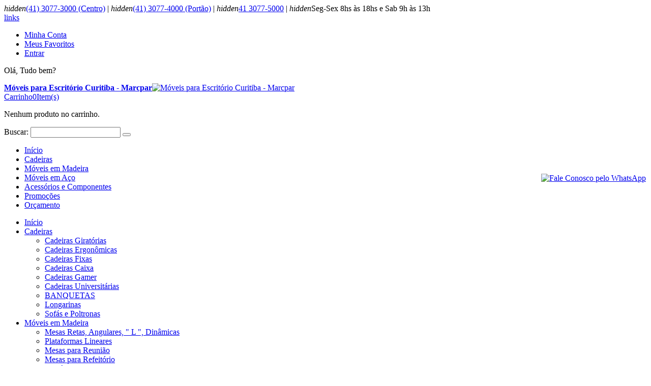

--- FILE ---
content_type: text/html; charset=UTF-8
request_url: https://marcpar.com/apoio-de-pes-preto.html
body_size: 13509
content:
<!DOCTYPE html>
<html lang="pt">
<head>
<meta http-equiv="Content-Type" content="text/html; charset=utf-8" />
<title>Apoio de Pés AP25031 Preto Masticmol</title>
<meta name="description" content="Confeccionado Em Poliestireno De Alto Impacto Este Apoio Ergonômico Para Pés Ap25021 Da Masticmol Tem Como Característica Aliar Ergonomia Com Leveza E Durabilidade Dos Materiais Utilizados." />
<meta name="keywords" content="Confeccionado Em Poliestireno De Alto Impacto Este Apoio Ergonômico Para Pés Ap25021 Da Masticmol Tem Como Característica Aliar Ergonomia Com Leveza E Durabilidade Dos Materiais Utilizados." />
<meta name="robots" content="INDEX,FOLLOW" />
	
<meta name="viewport" content="width=device-width, initial-scale=1.0"/>
<link rel="icon" href="https://marcpar.com/media/favicon/default/logo_marcpar_2023.png" type="image/x-icon" />
<link rel="shortcut icon" href="https://marcpar.com/media/favicon/default/logo_marcpar_2023.png" type="image/x-icon" />

<link rel="stylesheet" href="//fonts.googleapis.com/css?family=Open+Sans%3A300%2C300italic%2C400%2C400italic%2C600%2C600italic%2C700%2C700italic%2C800%2C800italic&amp;v1&amp;subset=latin%2Clatin-ext" type="text/css" media="screen"/>
<link href='//fonts.googleapis.com/css?family=Shadows+Into+Light' rel='stylesheet' type='text/css'/>
<link href="https://fonts.googleapis.com/css?family=Oswald:300,400,700" rel="stylesheet">
<link href="https://fonts.googleapis.com/css?family=Poppins:300,400,500,600,700" rel="stylesheet">
<link rel="stylesheet" type="text/css" href="https://marcpar.com/js/smartwave/jquery/jquery-ui.min.css" />
<link rel="stylesheet" type="text/css" href="https://marcpar.com/js/smartwave/ajaxcart/ajaxaddto.css" />
<link rel="stylesheet" type="text/css" href="https://marcpar.com/js/smartwave/jquery/plugins/etalage/etalage.css" />
<link rel="stylesheet" type="text/css" href="https://marcpar.com/js/smartwave/jquery/jquery-ui.optimized.min.css" />
<link rel="stylesheet" type="text/css" href="https://marcpar.com/js/smartwave/bootstrap/css/bootstrap.optimized.min.css" />
<link rel="stylesheet" type="text/css" href="https://marcpar.com/js/smartwave/jquery/plugins/owl-carousel/owl.carousel.css" />
<link rel="stylesheet" type="text/css" href="https://marcpar.com/js/smartwave/jquery/plugins/owl-carousel/owl.theme.css" />
<link rel="stylesheet" type="text/css" href="https://marcpar.com/js/smartwave/jquery/plugins/owl-carousel/owl.transitions.css" />
<link rel="stylesheet" type="text/css" href="https://marcpar.com/js/smartwave/jquery/plugins/selectbox/selectbox.css" />
<link rel="stylesheet" type="text/css" href="https://marcpar.com/js/calendar/calendar-win2k-1.css" />
<link rel="stylesheet" type="text/css" href="https://marcpar.com/skin/frontend/base/default/css/widgets.css" media="all" />
<link rel="stylesheet" type="text/css" href="https://marcpar.com/skin/frontend/smartwave/porto/css/configurableswatches.css" media="all" />
<link rel="stylesheet" type="text/css" href="https://marcpar.com/skin/frontend/smartwave/default/fancybox/css/jquery.fancybox.css" media="all" />
<link rel="stylesheet" type="text/css" href="https://marcpar.com/skin/frontend/smartwave/default/catalogcategorysearch/catalogcategorysearch.css" media="all" />
<link rel="stylesheet" type="text/css" href="https://marcpar.com/skin/frontend/smartwave/default/filterproducts/css/style.css" media="all" />
<link rel="stylesheet" type="text/css" href="https://marcpar.com/skin/frontend/smartwave/porto/megamenu/css/font-awesome.min.css" media="all" />
<link rel="stylesheet" type="text/css" href="https://marcpar.com/skin/frontend/smartwave/porto/megamenu/css/megamenu.css" media="all" />
<link rel="stylesheet" type="text/css" href="https://marcpar.com/skin/frontend/smartwave/porto/megamenu/css/megamenu_responsive.css" media="all" />
<link rel="stylesheet" type="text/css" href="https://marcpar.com/skin/frontend/smartwave/porto/socialfeeds/css/style.css" media="all" />
<link rel="stylesheet" type="text/css" href="https://marcpar.com/skin/frontend/smartwave/default/socialicons/css/styles.css" media="all" />
<link rel="stylesheet" type="text/css" href="https://marcpar.com/skin/frontend/base/default/css/bannerslider/jquery.bxslider.css" media="all" />
<link rel="stylesheet" type="text/css" href="https://marcpar.com/skin/frontend/base/default/css/bannerslider/bannerslider.css" media="all" />
<link rel="stylesheet" type="text/css" href="https://marcpar.com/skin/frontend/smartwave/porto/css/animate.optimized.css" media="all" />
<link rel="stylesheet" type="text/css" href="https://marcpar.com/skin/frontend/smartwave/porto/icons/css/porto.css" media="all" />
<link rel="stylesheet" type="text/css" href="https://marcpar.com/skin/frontend/smartwave/porto/icons/css/animation.css" media="all" />
<link rel="stylesheet" type="text/css" href="https://marcpar.com/skin/frontend/smartwave/porto/css/local.css" media="all" />
<link rel="stylesheet" type="text/css" href="https://marcpar.com/skin/frontend/smartwave/porto/css/responsive.css" media="all" />
<link rel="stylesheet" type="text/css" href="https://marcpar.com/skin/frontend/smartwave/porto/css/header/type3.css" media="all" />
<link rel="stylesheet" type="text/css" href="https://marcpar.com/skin/frontend/smartwave/porto/css/disable_border_radius.css" media="all" />
<link rel="stylesheet" type="text/css" href="https://marcpar.com/skin/frontend/smartwave/porto/css/configed/design_default.css" media="all" />
<link rel="stylesheet" type="text/css" href="https://marcpar.com/skin/frontend/smartwave/porto/css/configed/settings_default.css" media="all" />
<link rel="stylesheet" type="text/css" href="https://marcpar.com/skin/frontend/smartwave/porto/css/custom.css" media="all" />
<link rel="stylesheet" type="text/css" href="https://marcpar.com/skin/frontend/base/default/uol/pagseguro/css/installments.css" media="all" />
<link rel="stylesheet" type="text/css" href="https://marcpar.com/skin/frontend/smartwave/porto/css/print.css" media="print" />
<script type="text/javascript" src="https://marcpar.com/js/prototype/prototype.js"></script>
<script type="text/javascript" src="https://marcpar.com/js/lib/ccard.js"></script>
<script type="text/javascript" src="https://marcpar.com/js/prototype/validation.js"></script>
<script type="text/javascript" src="https://marcpar.com/js/scriptaculous/builder.js"></script>
<script type="text/javascript" src="https://marcpar.com/js/scriptaculous/effects.js"></script>
<script type="text/javascript" src="https://marcpar.com/js/scriptaculous/dragdrop.js"></script>
<script type="text/javascript" src="https://marcpar.com/js/scriptaculous/controls.js"></script>
<script type="text/javascript" src="https://marcpar.com/js/scriptaculous/slider.js"></script>
<script type="text/javascript" src="https://marcpar.com/js/varien/js.js"></script>
<script type="text/javascript" src="https://marcpar.com/js/varien/form.js"></script>
<script type="text/javascript" src="https://marcpar.com/js/varien/menu.js"></script>
<script type="text/javascript" src="https://marcpar.com/js/mage/translate.js"></script>
<script type="text/javascript" src="https://marcpar.com/js/mage/cookies.js"></script>
<script type="text/javascript" src="https://marcpar.com/js/smartwave/jquery/jquery-1.11.3.min.js"></script>
<script type="text/javascript" src="https://marcpar.com/js/smartwave/jquery/jquery-migrate-1.2.1.min.js"></script>
<script type="text/javascript" src="https://marcpar.com/js/smartwave/jquery/jquery-noconflict.js"></script>
<script type="text/javascript" src="https://marcpar.com/js/smartwave/jquery/plugins/fancybox/js/jquery.fancybox.js"></script>
<script type="text/javascript" src="https://marcpar.com/js/smartwave/ajaxcart/ajaxaddto.js"></script>
<script type="text/javascript" src="https://marcpar.com/js/smartwave/jquery/plugins/etalage/jquery.etalage.min.js"></script>
<script type="text/javascript" src="https://marcpar.com/js/smartwave/jquery/plugins/etalage/jquery.zoom.min.js"></script>
<script type="text/javascript" src="https://marcpar.com/js/lib/jquery.mask.min.js"></script>
<script type="text/javascript" src="https://marcpar.com/js/lib/custom_bk27.js"></script>
<script type="text/javascript" src="https://marcpar.com/js/varien/product_options.js"></script>
<script type="text/javascript" src="https://marcpar.com/js/smartwave/jquery/jquery-ui.optimized.min.js"></script>
<script type="text/javascript" src="https://marcpar.com/js/smartwave/jquery/plugins/fancybox/js/jquery.mousewheel-3.0.6.pack.js"></script>
<script type="text/javascript" src="https://marcpar.com/js/smartwave/jquery/plugins/selectbox/jquery.selectbox.js"></script>
<script type="text/javascript" src="https://marcpar.com/js/smartwave/jquery/plugins/parallax/jquery.stellar.min.js"></script>
<script type="text/javascript" src="https://marcpar.com/js/smartwave/jquery/plugins/parallax/jquery.parallax.js"></script>
<script type="text/javascript" src="https://marcpar.com/js/smartwave/jquery/plugins/lazyload/jquery.lazyload.min.js"></script>
<script type="text/javascript" src="https://marcpar.com/js/smartwave/jquery/jquery.cookie.js"></script>
<script type="text/javascript" src="https://marcpar.com/js/smartwave/jquery/plugins/owl-carousel/owl.carousel.min.js"></script>
<script type="text/javascript" src="https://marcpar.com/js/varien/product.js"></script>
<script type="text/javascript" src="https://marcpar.com/js/varien/configurable.js"></script>
<script type="text/javascript" src="https://marcpar.com/js/calendar/calendar.js"></script>
<script type="text/javascript" src="https://marcpar.com/js/calendar/calendar-setup.js"></script>
<script type="text/javascript" src="https://marcpar.com/skin/frontend/smartwave/porto/js/configurableswatches/app.js"></script>
<script type="text/javascript" src="https://marcpar.com/skin/frontend/smartwave/porto/megamenu/js/megamenu.js"></script>
<script type="text/javascript" src="https://marcpar.com/skin/frontend/smartwave/default/socialfeeds/js/twitterfetcher.js"></script>
<script type="text/javascript" src="https://marcpar.com/skin/frontend/base/default/js/bannerslider/jquery.bxslider.js"></script>
<script type="text/javascript" src="https://marcpar.com/skin/frontend/smartwave/porto/js/wow.min.js"></script>
<script type="text/javascript" src="https://marcpar.com/skin/frontend/smartwave/porto/js/lib/imagesloaded.js"></script>
<script type="text/javascript" src="https://marcpar.com/skin/frontend/smartwave/porto/js/porto.js"></script>
<!--[if gt IE 7]>
<link rel="stylesheet" type="text/css" href="https://marcpar.com/skin/frontend/smartwave/porto/css/styles-ie.css" media="all" />
<![endif]-->
<!--[if lt IE 7]>
<script type="text/javascript" src="https://marcpar.com/js/lib/ds-sleight.js"></script>
<script type="text/javascript" src="https://marcpar.com/skin/frontend/base/default/js/ie6.js"></script>
<![endif]-->
<!--[if lt IE 9]>
<script type="text/javascript" src="https://marcpar.com/js/smartwave/respond.min.js"></script>
<![endif]-->

<script type="text/javascript">
//<![CDATA[
Mage.Cookies.path     = '/';
Mage.Cookies.domain   = '.marcpar.com';
//]]>
</script>

<script type="text/javascript">
//<![CDATA[
optionalZipCountries = ["HK","IE","MO","PA"];
//]]>
</script>
<script type="text/javascript">
	jQuery(function($){
		var scrolled = false;
		$(window).scroll(function(){
			    if(140<$(window).scrollTop() && !scrolled){
                    if(!$('.header-container .menu-wrapper .mini-cart').length && !$('.header-container .menu-wrapper .sticky-logo').length){
				    $('.header-container').addClass("sticky-header");
				    var minicart = $('.header-container .mini-cart').html();
				    $('.header-container .menu-wrapper').append('<div class="mini-cart">'+minicart+'</div>');
                                    var logo_image = $('<div>').append($('.header-container .header > .logo').clone()).html();
                    $('.header-container .menu-wrapper').prepend('<div class="sticky-logo">'+logo_image+'</div>');
                                        $(".sticky-logo img").attr("src","https://marcpar.com/skin/frontend/smartwave/porto/images/logo_white_plus.png");
                    $('.header-container.type15.sticky-header .header > .logo img').addClass("hide");
                    $('.header-container.type15.sticky-header .header > .logo img.sticky-logo-image').remove();
                    $('.header-container.type15.sticky-header .header > .logo').append('<img src="https://marcpar.com/skin/frontend/smartwave/porto/images/logo_white_plus.png" class="sticky-logo-image" alt="Sticky Logo"/>');
                                    				    $('.header-container .header-wrapper > div').each(function(){
					    if($(this).hasClass("container")){
						    $(this).addClass("already");
					    } else {
						    $(this).addClass("container");
					    }
				    });
				    scrolled = true;
                    }
			    }
			    if(140>=$(window).scrollTop() && scrolled){
				    $('.header-container').removeClass("sticky-header");
				    $('.header-container .menu-wrapper .mini-cart').remove();
                                    $('.header-container .menu-wrapper > .sticky-logo').remove();
                    $('.header-container.type15 .header > .logo img.sticky-logo-image').remove();
                    $('.header-container.type15 .header > .logo img').removeClass("hide");
                				    scrolled = false;
				    $('.header-container .header-wrapper > div').each(function(){
					    if($(this).hasClass("already")){
						    $(this).removeClass("already");
					    } else {
						    $(this).removeClass("container");
					    }
				    });
			    }
		});
	});
</script><script type="text/javascript">//<![CDATA[
        var Translator = new Translate({"HTML tags are not allowed":"Tags HTML n\u00e3o s\u00e3o permitidas","Please select an option.":"Selecione uma op\u00e7\u00e3o.","This is a required field.":"Campo obrigat\u00f3rio.","Please enter a valid number in this field.":"Informe um n\u00famero v\u00e1lido.","The value is not within the specified range.":"O valor n\u00e3o est\u00e1 dentro do limite especificado.","Please use numbers only in this field. Please avoid spaces or other characters such as dots or commas.":"Utilize apenas n\u00fameros. Evite espa\u00e7os ou outros caracteres como pontos ou v\u00edrgulas.","Please use letters only (a-z or A-Z) in this field.":"Utilize apenas letras (a-z ou A-Z).","Please use only letters (a-z), numbers (0-9) or underscore(_) in this field, first character should be a letter.":"Utilize apenas letras (a-z), n\u00fameros (0-9) ou underline(_), primeiro car\u00e1cter precisa ser uma letra.","Please use only letters (a-z or A-Z) or numbers (0-9) only in this field. No spaces or other characters are allowed.":"Utilize apenas letras (a-z ou A-Z) ou n\u00fameros (0-9). Espa\u00e7os ou outros caracteres n\u00e3o ser\u00e3o permitidos.","Please use only letters (a-z or A-Z) or numbers (0-9) or spaces and # only in this field.":"Utilize apenas letras (a-z ou A-Z) ou n\u00fameros (0-9) ou espa\u00e7os e #.","Please enter a valid phone number. For example (123) 456-7890 or 123-456-7890.":"Informe um n\u00famero de telefone v\u00e1lido. Por exemplo, (123) 456-7890 ou 123-456-7890.","Please enter a valid fax number. For example (123) 456-7890 or 123-456-7890.":"Informe um n\u00famero de celular v\u00e1lido. Por exemplo, (123) 456-7890 ou 123-456-7890.","Please enter a valid date.":"Informe uma data v\u00e1lida.","The From Date value should be less than or equal to the To Date value.":"A Data de In\u00e9cio deve ser menor ou igual \u00e0 Data Final.","Please enter a valid email address. For example johndoe@domain.com.":"Informe um endere\u00e7o de email v\u00e1lido. Por exemplo, johndoe@domain.com.","Please use only visible characters and spaces.":"Utilize apenas caracteres vis\u00edveis e espa\u00e7os.","Please make sure your passwords match.":"Verifique se as senhas conferem.","Please enter a valid URL. Protocol is required (http:\/\/, https:\/\/ or ftp:\/\/)":"Informe uma URL v\u00e1lida. Protocolo obrigat\u00f3rio (http:\/\/, https:\/\/ ou ftp:\/\/)","Please enter a valid URL. For example http:\/\/www.example.com or www.example.com":"Informe uma URL v\u00e1lida. Por exemplo, http:\/\/www.example.com ou www.example.com","Please enter a valid URL Key. For example \"example-page\", \"example-page.html\" or \"anotherlevel\/example-page\".":"Informe uma URL v\u00e1lida. Por exemplo, \"exemplo-pagina\", \"exemplo-pagina.html\" ou \"umacategoria\/exemplo-pagina\".","Please enter a valid XML-identifier. For example something_1, block5, id-4.":"Informe um identificador XML v\u00e1lido. Por exemplo, algumacoisa_1, block5, id-4.","Please enter a valid social security number. For example 123-45-6789.":"Informe um CPF v\u00e1lido. Por exemplo, 123.455.678-9.","Please enter a valid zip code. For example 90602 or 90602-1234.":"Informe um CEP v\u00e1lido. Por exemplo, 90602 ou 90602-1234.","Please enter a valid zip code.":"Informe um CEP v\u00e1lido.","Please use this date format: dd\/mm\/yyyy. For example 17\/03\/2006 for the 17th of March, 2006.":"Utilize este formato de data: dd\/mm\/yyyy. Por exemplo, 17\/03\/2006 para informar 17th de Mar\u00e7o, 2006.","Please enter a valid $ amount. For example $100.00.":"Informe um valor $ . Por exemplo, $100.00.","Please select one of the above options.":"Selecione uma das op\u00e7\u00f5es abaixo.","Please select one of the options.":"Selecione uma das op\u00e7\u00f5es.","Please select State\/Province.":"Selecione Estado...","Please enter a number greater than 0 in this field.":"Informe um n\u00famero maior que zero.","Please enter a number 0 or greater in this field.":"Informe um n\u00famero igual ou maior que zero.","Please enter a valid credit card number.":"Informe um n\u00famero de cart\u00e3o de cr\u00e9dito v\u00e1lido.","Credit card number does not match credit card type.":"N\u00famero do cart\u00e3o de cr\u00e9dito n\u00e3o condiz com tipo de cart\u00e3o.","Card type does not match credit card number.":"Tipo de cart\u00e3o n\u00e3o condiz com n\u00famero do cart\u00e3o de cr\u00e9dito.","Incorrect credit card expiration date.":"Data de expira\u00e7\u00e3o do cart\u00e3o n\u00e3o \u00e9 v\u00e1lido.","Please enter a valid credit card verification number.":"Informe um n\u00famero de verifica\u00e7\u00e3o de cart\u00e3o de cr\u00e9dito v\u00e1lido.","Please input a valid CSS-length. For example 100px or 77pt or 20em or .5ex or 50%.":"Informe um tamanho v\u00e1lido de CSS no campo. Por exemplo, 100px ou 77pt ou 20em ou .5ex ou 50%.","Text length does not satisfy specified text range.":"Tamanho do texto n\u00e3o satisfaz o espa\u00e7o de texto especificado.","Please enter a number lower than 100.":"Informe um n\u00famero menor que 100.","Please select a file":"Selecione um arquivo","Please enter issue number or start date for switch\/solo card type.":"Informe um n\u00famero de seguran\u00e7a ou data de validade para o tipo de cart\u00e3o switch\/solo.","Please wait, loading...":"Carregando...","This date is a required value.":"A data \u00e9 um valor obrigat\u00f3rio.","Please enter a valid day (1-%d).":"Informe um dia v\u00e1lido (1-%d).","Please enter a valid month (1-12).":"Informe um m\u00eas v\u00e1lido (1-12).","Please enter a valid year (1900-%d).":"Informe um ano v\u00e1lido (1900-%d).","Please enter a valid full date":"Informe uma data completa","Please enter a valid date between %s and %s":"Informe uma data v\u00e1lida entre %s e %s","Please enter a valid date equal to or greater than %s":"Informe uma data v\u00e1lida igual ou maior que %s","Please enter a valid date less than or equal to %s":"Informe uma data v\u00e1lida menor ou igual a %s","Complete":"Completo","Add Products":"Criar Produtos","Please choose to register or to checkout as a guest":"Criar conta ou continuar como visitante","Your order cannot be completed at this time as there is no shipping methods available for it. Please make necessary changes in your shipping address.":"Seu pedido n\u00e3o pode ser finalizado no momento pois n\u00e3o h\u00e1 formas de entrega dispon\u00edveis para ele. Talvez seja necess\u00e1rio alterar seu endere\u00e7o de entrega.","Please specify shipping method.":"Informe um meio de entrega.","Your order cannot be completed at this time as there is no payment methods available for it.":"Seu pedido n\u00e3o pode ser finalizado neste momento pois n\u00e3o h\u00e1 formas de pagamento dispon\u00edveis para ele.","Please specify payment method.":"Informe uma forma de pagamento.","Add to Cart":"Comprar","In Stock":"Em estoque","Out of Stock":"Esgotado"});
        //]]></script><script src="//code-sa1.jivosite.com/widget/Tn3QGWXUgT" async></script>

<script type="text/javascript">
//<![CDATA[
if (typeof dailydealTimeCountersCategory == 'undefined') {
	var dailydealTimeCountersCategory = new Array();
	var i = 0;
}
//]]>
</script>
<!--Porto Magento Theme: v3.1.7--></head>
<body class=" catalog-product-view catalog-product-view product-apoio-de-pes-preto">
<div class="wrapper">
        <noscript>
        <div class="global-site-notice noscript">
            <div class="notice-inner">
                <p>
                    <strong>JavaScript seems to be disabled in your browser.</strong><br />
                    Você precisa habilitar o Javascript no seu navegador para aproveitar as funcionalidades do site.                </p>
            </div>
        </div>
    </noscript>
    <div class="page">
                    <div class="header-container type3 header-newskin">
        <div class="top-links-container">
            <div class="top-links container">
                <div class="top-links-inner">
                                                                                                                        <div class="compare-link">



<div class="support">

<span class="icon fa fa-phone"><em class="hidden">hidden</em></span><span><a href="tel:4130773000">(41) 3077-3000 (Centro)</a> |</span>

<span class="icon fa fa-phone"><em class="hidden">hidden</em></span><span><a href="tel:4130774000">(41) 3077-4000 (Port&atilde;o)</a> |  </span>

<span class="icon fa fa-whatsapp"><em class="hidden">hidden</em></span><span><a href="https://api.whatsapp.com/send?phone=554130775000" target="_blank">41 3077-5000</a> |  </span>

<span class="icon fa fa-clock-o"><em class="hidden">hidden</em></span><span>Seg-Sex 8hs &agrave;s 18hs e Sab 9h &agrave;s 13h</span>

</div>



</div>

                    <div class="top-links-area">
                        <div class="top-links-icon"><a href="javascript:void(0)">links</a></div>
                        <ul class="links">
                        <li class="first" ><a href="https://marcpar.com/customer/account/" title="Minha Conta" >Minha Conta</a></li>
                                <li ><a href="https://marcpar.com/wishlist/" title="Meus Favoritos" >Meus Favoritos</a></li>
                                <li class=" last" ><a href="https://marcpar.com/customer/account/login/" title="Entrar" >Entrar</a></li>
            </ul>
                    </div>
                    <p class="welcome-msg">Olá, Tudo bem? </p>
                    <div class="clearer"></div>
                </div>
            </div>
        </div>
        <div class="header container">
                            <a href="https://marcpar.com/" title="Móveis para Escritório Curitiba - Marcpar" class="logo"><strong>Móveis para Escritório Curitiba - Marcpar</strong><img src="https://marcpar.com/skin/frontend/smartwave/porto/images/logo_marcpar_2023.png" alt="Móveis para Escritório Curitiba - Marcpar" /></a>
                        <div class="cart-area">
                <div class="custom-block"></div>                <div class="mini-cart">
                    <a href="javascript:void(0)" class="mybag-link"><span class="minicart-label">Carrinho</span><i class="icon-mini-cart"></i><span class="cart-info"><span class="cart-qty">0</span><span>Item(s)</span></span></a>
        <div class="topCartContent block-content theme-border-color">
            <div class="inner-wrapper">                                                                    <p class="cart-empty">
                        Nenhum produto no carrinho.                    </p>
                            </div>
        </div>
<script type="text/javascript">
    jQuery(function($){
        $('.mini-cart').mouseover(function(e){
            $(this).children('.topCartContent').fadeIn(200);
            return false;
        }).mouseleave(function(e){
            $(this).children('.topCartContent').fadeOut(200);
            return false;
        });
    });
</script>
</div>            </div>
            <div class="search-area">
                <a href="javascript:void(0);" class="search-icon"><i class="icon-search"></i></a>
                <form id="search_mini_form" action="//marcpar.com/catalogsearch/result/" method="get">
    <div class="form-search no-padding">
        <label for="search">Buscar:</label>
                <input id="search" type="text" name="q" class="input-text" />
                <button type="submit" title="Procurar" class="button"><i class="icon-search"></i></button>
        <div id="search_autocomplete" class="search-autocomplete"></div>
        <div class="clearer"></div>
    </div>
</form>
<script type="text/javascript">
//<![CDATA[
    var searchForm = new Varien.searchForm('search_mini_form', 'search', 'Procurar...');
    searchForm.initAutocomplete('https://marcpar.com/catalogsearch/ajax/suggest/', 'search_autocomplete');
//]]>
</script>
            </div>
            <div class="menu-icon"><a href="javascript:void(0)" title="Menu"><i class="fa fa-bars"></i></a></div>
                    </div>
        <div class="header-wrapper">
<div class="main-nav">
    <div class="container">            
        <div class="menu-wrapper">
            <div class="menu-all-pages-container">
                <ul class="menu">
                    <li class="">
    <a href="//marcpar.com/">
       <span>Início</span>
    </a>
</li>
<li class="menu-full-width  act " >
<a href="//marcpar.com/cadeiras.html">Cadeiras </a>
<div class="nav-sublist-dropdown" style="display: none;">
<div class="container">
<div class="mega-columns row">
<div class="block1 col-sm-12">
<div class="sw-row">
<ul>
<li class="menu-item col-sw-6  "><a class="level1" data-id="32" href="//marcpar.com/cadeiras/cadeiras-giratorias.html"><span>Cadeiras Giratórias </span></a></li><li class="menu-item col-sw-6  "><a class="level1" data-id="33" href="//marcpar.com/cadeiras/cadeiras-ergonomicas.html"><span>Cadeiras Ergonômicas</span></a></li><li class="menu-item col-sw-6  "><a class="level1" data-id="23" href="//marcpar.com/cadeiras/cadeiras-fixas.html"><span>Cadeiras Fixas</span></a></li><li class="menu-item col-sw-6  "><a class="level1" data-id="38" href="//marcpar.com/cadeiras/cadeiras-caixa.html"><span>Cadeiras Caixa</span></a></li><li class="menu-item col-sw-6  "><a class="level1" data-id="7" href="//marcpar.com/cadeiras/cadeiras-diversas.html"><span>Cadeiras Gamer</span></a></li><li class="menu-item col-sw-6  "><a class="level1" data-id="39" href="//marcpar.com/cadeiras/cadeiras-universitarias.html"><span>Cadeiras Universitárias</span></a></li><li class="menu-item col-sw-6  "><a class="level1" data-id="45" href="//marcpar.com/cadeiras/banquetas-em-curitiba.html"><span>BANQUETAS </span></a></li><li class="menu-item col-sw-6  "><a class="level1" data-id="10" href="//marcpar.com/cadeiras/cadeiras-banquetas.html"><span>Longarinas </span></a></li><li class="menu-item col-sw-6  "><a class="level1" data-id="43" href="//marcpar.com/cadeiras/sofas-poltronas.html"><span>Sofás e Poltronas </span></a></li>
</ul>
</div>
</div>
</div>
</div>
</div>
</li>
<li class="menu-full-width  " >
<a href="//marcpar.com/moveis-em-madeira.html">Móveis em Madeira </a>
<div class="nav-sublist-dropdown" style="display: none;">
<div class="container">
<div class="mega-columns row">
<div class="block1 col-sm-12">
<div class="sw-row">
<ul>
<li class="menu-item col-sw-6  "><a class="level1" data-id="11" href="//marcpar.com/moveis-em-madeira/mesas-retas-eml.html"><span>Mesas Retas, Angulares, &quot; L &quot;, Dinâmicas</span></a></li><li class="menu-item col-sw-6  "><a class="level1" data-id="14" href="//marcpar.com/moveis-em-madeira/plataformas-lineares.html"><span>Plataformas Lineares</span></a></li><li class="menu-item col-sw-6  "><a class="level1" data-id="34" href="//marcpar.com/moveis-em-madeira/mesas-para-reuniao.html"><span>Mesas para Reunião</span></a></li><li class="menu-item col-sw-6  "><a class="level1" data-id="42" href="//marcpar.com/moveis-em-madeira/mesas-refeitorio.html"><span>Mesas para Refeitório</span></a></li><li class="menu-item col-sw-6  "><a class="level1" data-id="12" href="//marcpar.com/moveis-em-madeira/armarios-estantes-balcoes.html"><span>Armários, Estantes e Balcões</span></a></li><li class="menu-item col-sw-6  "><a class="level1" data-id="13" href="//marcpar.com/moveis-em-madeira/arquivos-gaveteiros.html"><span>Arquivos e Gaveteiros </span></a></li><li class="menu-item col-sw-6  "><a class="level1" data-id="15" href="//marcpar.com/moveis-em-madeira/balcoes-de-recepcao.html"><span>Balcões p/ Recepção</span></a></li><li class="menu-item col-sw-6  "><a class="level1" data-id="16" href="//marcpar.com/moveis-em-madeira/ambientes.html"><span>Ambientes</span></a></li><li class="menu-item col-sw-6  "><a class="level1" data-id="44" href="//marcpar.com/moveis-em-madeira/racks-computador.html"><span>Call Center - Racks </span></a></li>
</ul>
</div>
</div>
</div>
</div>
</div>
</li>
<li class="menu-full-width  " >
<a href="//marcpar.com/moveis-de-aco.html"> Móveis em Aço</a>
<div class="nav-sublist-dropdown" style="display: none;">
<div class="container">
<div class="mega-columns row">
<div class="block1 col-sm-12">
<div class="sw-row">
<ul>
<li class="menu-item col-sw-6  "><a class="level1" data-id="40" href="//marcpar.com/moveis-de-aco/armario-em-aco.html"><span>Armários em Aço</span></a></li><li class="menu-item col-sw-6  "><a class="level1" data-id="41" href="//marcpar.com/moveis-de-aco/arquivos-em-aco.html"><span>Arquivos em Aço</span></a></li><li class="menu-item col-sw-6  "><a class="level1" data-id="21" href="//marcpar.com/moveis-de-aco/cofres.html"><span>Cofres em Aço</span></a></li><li class="menu-item col-sw-6  "><a class="level1" data-id="37" href="//marcpar.com/moveis-de-aco/estantes-em-aco.html"><span>Estantes em Aço</span></a></li><li class="menu-item col-sw-6  "><a class="level1" data-id="20" href="//marcpar.com/moveis-de-aco/roupeiros-em-aco.html"><span>Roupeiros em Aço</span></a></li>
</ul>
</div>
</div>
</div>
</div>
</div>
</li>
<li class=" ">
<a href="//marcpar.com/diversos.html">Acessórios e Componentes</a>
</li>
<li class=" ">
<a href="//marcpar.com/promocoes-outlet.html">Promoções </a>
</li>


<li class="fl-right"><a href="mailto:marcpar@marcpar.com" target="_blank">Or&ccedil;amento</a></li>

                </ul>
            </div>
        </div>
    </div>
</div>

</div>

<script type="text/javascript">
var SW_MENU_POPUP_WIDTH = 0;
jQuery(function($){
    $(document).ready(function(){
        $('.main-nav .menu').et_menu({
            type: "default",
            delayTime: 0        });
    });
});
</script>    </div>
<div class="mobile-nav side-block container">
    <span class="close-sidebar-menu"><i class="icon-cancel"></i></span>
    <div class="menu-all-pages-container">
        <ul class="menu">
                    <li class="">
    <a href="//marcpar.com/">
       <span>Início</span>
    </a>
</li>
<li class="menu-item menu-item-has-children menu-parent-item  " >
<a href="//marcpar.com/cadeiras.html">Cadeiras </a>
<ul>
<li class="menu-item  "><a class="level1" data-id="32" href="//marcpar.com/cadeiras/cadeiras-giratorias.html"><span>Cadeiras Giratórias </span></a></li><li class="menu-item  "><a class="level1" data-id="33" href="//marcpar.com/cadeiras/cadeiras-ergonomicas.html"><span>Cadeiras Ergonômicas</span></a></li><li class="menu-item  "><a class="level1" data-id="23" href="//marcpar.com/cadeiras/cadeiras-fixas.html"><span>Cadeiras Fixas</span></a></li><li class="menu-item  "><a class="level1" data-id="38" href="//marcpar.com/cadeiras/cadeiras-caixa.html"><span>Cadeiras Caixa</span></a></li><li class="menu-item  "><a class="level1" data-id="7" href="//marcpar.com/cadeiras/cadeiras-diversas.html"><span>Cadeiras Gamer</span></a></li><li class="menu-item  "><a class="level1" data-id="39" href="//marcpar.com/cadeiras/cadeiras-universitarias.html"><span>Cadeiras Universitárias</span></a></li><li class="menu-item  "><a class="level1" data-id="45" href="//marcpar.com/cadeiras/banquetas-em-curitiba.html"><span>BANQUETAS </span></a></li><li class="menu-item  "><a class="level1" data-id="10" href="//marcpar.com/cadeiras/cadeiras-banquetas.html"><span>Longarinas </span></a></li><li class="menu-item  "><a class="level1" data-id="43" href="//marcpar.com/cadeiras/sofas-poltronas.html"><span>Sofás e Poltronas </span></a></li>
</ul>
</li>
<li class="menu-item menu-item-has-children menu-parent-item  " >
<a href="//marcpar.com/moveis-em-madeira.html">Móveis em Madeira </a>
<ul>
<li class="menu-item  "><a class="level1" data-id="11" href="//marcpar.com/moveis-em-madeira/mesas-retas-eml.html"><span>Mesas Retas, Angulares, &quot; L &quot;, Dinâmicas</span></a></li><li class="menu-item  "><a class="level1" data-id="14" href="//marcpar.com/moveis-em-madeira/plataformas-lineares.html"><span>Plataformas Lineares</span></a></li><li class="menu-item  "><a class="level1" data-id="34" href="//marcpar.com/moveis-em-madeira/mesas-para-reuniao.html"><span>Mesas para Reunião</span></a></li><li class="menu-item  "><a class="level1" data-id="42" href="//marcpar.com/moveis-em-madeira/mesas-refeitorio.html"><span>Mesas para Refeitório</span></a></li><li class="menu-item  "><a class="level1" data-id="12" href="//marcpar.com/moveis-em-madeira/armarios-estantes-balcoes.html"><span>Armários, Estantes e Balcões</span></a></li><li class="menu-item  "><a class="level1" data-id="13" href="//marcpar.com/moveis-em-madeira/arquivos-gaveteiros.html"><span>Arquivos e Gaveteiros </span></a></li><li class="menu-item  "><a class="level1" data-id="15" href="//marcpar.com/moveis-em-madeira/balcoes-de-recepcao.html"><span>Balcões p/ Recepção</span></a></li><li class="menu-item  "><a class="level1" data-id="16" href="//marcpar.com/moveis-em-madeira/ambientes.html"><span>Ambientes</span></a></li><li class="menu-item  "><a class="level1" data-id="44" href="//marcpar.com/moveis-em-madeira/racks-computador.html"><span>Call Center - Racks </span></a></li>
</ul>
</li>
<li class="menu-item menu-item-has-children menu-parent-item  " >
<a href="//marcpar.com/moveis-de-aco.html"> Móveis em Aço</a>
<ul>
<li class="menu-item  "><a class="level1" data-id="40" href="//marcpar.com/moveis-de-aco/armario-em-aco.html"><span>Armários em Aço</span></a></li><li class="menu-item  "><a class="level1" data-id="41" href="//marcpar.com/moveis-de-aco/arquivos-em-aco.html"><span>Arquivos em Aço</span></a></li><li class="menu-item  "><a class="level1" data-id="21" href="//marcpar.com/moveis-de-aco/cofres.html"><span>Cofres em Aço</span></a></li><li class="menu-item  "><a class="level1" data-id="37" href="//marcpar.com/moveis-de-aco/estantes-em-aco.html"><span>Estantes em Aço</span></a></li><li class="menu-item  "><a class="level1" data-id="20" href="//marcpar.com/moveis-de-aco/roupeiros-em-aco.html"><span>Roupeiros em Aço</span></a></li>
</ul>
</li>
<li class=" ">
<a href="//marcpar.com/diversos.html">Acessórios e Componentes</a>
</li>
<li class=" ">
<a href="//marcpar.com/promocoes-outlet.html">Promoções </a>
</li>


<li class="menu-item"><a href="mailto:marcpar@marcpar.com" target="_blank">Or&ccedil;amento</a></li>
                </ul>
    </div>
        <div class="custom-block"></div></div>
<div class="mobile-nav-overlay close-mobile-nav"></div>
<script type="text/javascript">
</script>        <div class="top-container"><div class="breadcrumbs">
    <div class="container">
        <div class="row">
        <div class="col-md-12 a-left">
    <ul>
                    <li class="home">
                            <a href="https://marcpar.com/" title="Ir p/ Página Inicial">Início</a>
                                        <span class="breadcrumbs-split"><i class="icon-right-open"></i></span>
                        </li>
                    <li class="product">
                            <strong>APOIO PARA PÉS ERGONOMICO</strong>
                                    </li>
            </ul>
</div>
        </div>
    </div>
</div></div>        <div class="main-container col2-right-layout">
            <div class="main container">
                <div class="row">
                    <div class="col-main col-lg-9">
                                                <div id="loading-mask">
<div class ="background-overlay"></div>
	<p id="loading_mask_loader" class="loader">
        <i class="ajax-loader large animate-spin"></i>
	</p>
</div>
<div id="after-loading-success-message">
	<div class ="background-overlay"></div>
	<div id="success-message-container" class="loader" >
		<div class="msg-box">Product was successfully added to your shopping cart.</div>
    	<button type="button" name="finish_and_checkout" id="finish_and_checkout" class="button btn-cart" ><span><span>
				Carrinho de Compras		</span></span></button>
	<button type="button" name="continue_shopping" id="continue_shopping" class="button btn-cart" >
	<span><span>
				Avançar		</span></span></button>
    </div>
</div>	
<script type='text/javascript'>
	jQuery('#finish_and_checkout').click(function(){
        try{
            parent.location.href = 'https://marcpar.com/checkout/cart/';
        }catch(err){
            location.href = 'https://marcpar.com/checkout/cart/';
        }
    });
	jQuery('#continue_shopping').click(function(){
        jQuery('#after-loading-success-message').fadeOut(200);
        clearTimeout(ajaxcart_timer);
        setTimeout(function(){
            jQuery('#after-loading-success-message .timer').text(ajaxcart_sec);
        }, 1000);});
</script><script type="text/javascript">
    var optionsPrice = new Product.OptionsPrice([]);
</script>
<div id="messages_product_view"></div>
<div class="product-view custom  " >
    <div class="product-essential">
    <form action="https://marcpar.com/checkout/cart/add/uenc/aHR0cHM6Ly9tYXJjcGFyLmNvbS9hcG9pby1kZS1wZXMtcHJldG8uaHRtbA,,/product/97/form_key/uI7pseEVfNJhMKfT/" method="post" id="product_addtocart_form">
        <input name="form_key" type="hidden" value="uI7pseEVfNJhMKfT" />
        <div class="no-display">
            <input type="hidden" name="product" value="97" />
            <input type="hidden" name="related_product" id="related-products-field" value="" />
        </div>
                        <div class="row">
                                    <div class="product-img-box col-md-5 ">
                    <ul id="etalage_YzMzNGI1NDU3MjBlMTU4NjQ0MjM2MDEzZjcyZTZmMmM">
        <li>
                <a rel="gallery" class="fancy-images fancy-images_YzMzNGI1NDU3MjBlMTU4NjQ0MjM2MDEzZjcyZTZmMmM" href="https://marcpar.com/media/catalog/product/cache/1/thumbnail/600x/17f82f742ffe127f42dca9de82fb58b1/d/o/download_1__1.jpg"><span class="glyphicon glyphicon-search"></span></a>
        <img class="etalage_thumb_image" src="https://marcpar.com/media/catalog/product/cache/1/thumbnail/600x/17f82f742ffe127f42dca9de82fb58b1/d/o/download_1__1.jpg" alt="APOIO PÉS ERGONOMICO"/>
        <img class="etalage_source_image" src="https://marcpar.com/media/catalog/product/cache/1/thumbnail/100x100/9df78eab33525d08d6e5fb8d27136e95/d/o/download_1__1.jpg" alt="APOIO PÉS ERGONOMICO"/>
    </li>
            <li>
                <a rel="gallery" class="fancy-images fancy-images_YzMzNGI1NDU3MjBlMTU4NjQ0MjM2MDEzZjcyZTZmMmM" href="https://marcpar.com/media/catalog/product/cache/1/thumbnail/600x/17f82f742ffe127f42dca9de82fb58b1/a/p/apoio-de-pe-04-600x600-grande.jpg"><span class="glyphicon glyphicon-search"></span></a>
        <img class="etalage_thumb_image" src="https://marcpar.com/media/catalog/product/cache/1/thumbnail/600x/17f82f742ffe127f42dca9de82fb58b1/a/p/apoio-de-pe-04-600x600-grande.jpg" alt="APOIO PÉS ERGONOMICO"/>
        <img class="etalage_source_image" src="https://marcpar.com/media/catalog/product/cache/1/thumbnail/100x100/9df78eab33525d08d6e5fb8d27136e95/a/p/apoio-de-pe-04-600x600-grande.jpg" alt="APOIO PÉS ERGONOMICO"/>
    </li>
    </ul>
    
<div class="etalage-control">
    <a href="javascript:void(0)" class="etalage-prev"><i class="icon-angle-left"></i></a>
    <a href="javascript:void(0)" class="etalage-next"><i class="icon-angle-right"></i></a>
</div>
<div class="product-view-zoom-area">
</div>
<script type="text/javascript">
    var zoom_enabled = false;
    var zoom_type = 0;
    jQuery(document).ready(function(){
        reloadEtalage();
                jQuery(".product-img-box .etalage li.etalage_thumb").zoom({
                    touch:false
        });
                zoom_enabled = true;
                                setTimeout(function(){reloadEtalage();}, 500);
        jQuery(window).resize(function(e){
            reloadEtalage();
            var width = jQuery(this).width();
        });
        jQuery('.etalage-prev').on('click', function(){ etalage_YzMzNGI1NDU3MjBlMTU4NjQ0MjM2MDEzZjcyZTZmMmM_previous(); });
        jQuery('.etalage-next').on('click', function(){ etalage_YzMzNGI1NDU3MjBlMTU4NjQ0MjM2MDEzZjcyZTZmMmM_next(); });
        jQuery("a.fancy-images_YzMzNGI1NDU3MjBlMTU4NjQ0MjM2MDEzZjcyZTZmMmM").fancybox();
        function reloadEtalage(){
            var src_img_width = 600;
            var src_img_height = "auto";
            var ratio_width = 600;
            var ratio_height = 600;
            var width, height, thumb_position, small_thumb_count;
            small_thumb_count = 4;
                        width = jQuery(".product-view .product-img-box").width()-8;
            height = "auto";
            thumb_position = "bottom";
            
            jQuery('#etalage_YzMzNGI1NDU3MjBlMTU4NjQ0MjM2MDEzZjcyZTZmMmM').etalage({
                thumb_image_width: width,
                thumb_image_height: height,
                source_image_width: src_img_width,
                source_image_height: src_img_height,
                zoom_area_width: width,
                zoom_area_height: height,
                zoom_enable: false,
                small_thumbs:small_thumb_count,
                smallthumb_hide_single: false,
                smallthumbs_position: thumb_position,
                smallthumb_inactive_opacity: 1,
                small_thumbs_width_offset: 0,
                show_icon: false,
                autoplay: false
            });
            if(jQuery(window).width()<768){
				var first_img = jQuery("#etalage_YzMzNGI1NDU3MjBlMTU4NjQ0MjM2MDEzZjcyZTZmMmM img.etalage_thumb_image").first();
				var tmp_img = jQuery('<img src="" alt=""/>');
				tmp_img.attr("src",first_img.attr("src"));
				tmp_img.unbind("load");
				tmp_img.bind("load",function(){
					jQuery("#etalage_YzMzNGI1NDU3MjBlMTU4NjQ0MjM2MDEzZjcyZTZmMmM").height(Math.round(width*this.naturalHeight/this.naturalWidth+8)+"px");
				});
				jQuery('#etalage_YzMzNGI1NDU3MjBlMTU4NjQ0MjM2MDEzZjcyZTZmMmM').removeClass("vertical");
				jQuery(".product-view .product-img-box li.etalage_thumb").css({left:0});
			}
                        var first_img = jQuery("#etalage_YzMzNGI1NDU3MjBlMTU4NjQ0MjM2MDEzZjcyZTZmMmM img.etalage_thumb_image").first();
            var tmp_img = jQuery('<img src="" alt=""/>');
            tmp_img.attr("src",first_img.attr("src"));
            tmp_img.unbind("load");
            tmp_img.bind("load",function(){
                jQuery("#etalage_YzMzNGI1NDU3MjBlMTU4NjQ0MjM2MDEzZjcyZTZmMmM").height(Math.round(width*this.naturalHeight/this.naturalWidth+8)+"px");
            });
                    }
    });
</script>
            </div>
                                <div class="product-shop col-md-7">
                                                    <div class="prev-next-products">
                                        
                                                        </div>
                <div class="product-name">
                    <h1 >APOIO PARA PÉS ERGONOMICO</h1>
                </div>
                
                                                    <div class="ratings">
                        <div class="rating-box">
                            <div class="rating" style="width:0"></div>
                        </div>
                        <p class="rating-links">
                            <a href="javascript:void(0)">0 Comentário(s)</a>
                        </p>
                    </div>
                                                                                            <div class="short-description ">
                        <h2>Descrição Rápida</h2>
                        <div class="std" >APOIO PARA PÉS ERGONOMICO</div>
                    </div>
                                                                <div class="product-info">
                    <div >
                        


                        
    <div class="price-box">
                                                                <span class="regular-price" id="product-price-97">
                                            <span class="price">R$0,00</span>                                    </span>
                        
        </div>

                        
                                            </div>
                                                                                                                                                                                                        </div>
                                    <div class="clearer"></div>
                    <div class="add-to-box">
                                                
<ul class="add-to-links">
    <li><a href="https://marcpar.com/wishlist/index/add/product/97/form_key/uI7pseEVfNJhMKfT/" onclick="productAddToCartForm.submitLight(this, this.href); return false;" class="link-wishlist"><i class="icon-wishlist"></i><span>Adicionar aos Favoritos</span></a></li>
    <li><a href="https://marcpar.com/catalog/product_compare/add/product/97/uenc/aHR0cHM6Ly9tYXJjcGFyLmNvbS9hcG9pby1kZS1wZXMtcHJldG8uaHRtbA,,/form_key/uI7pseEVfNJhMKfT/" class="link-compare"><i class="icon-compare"></i><span>Comparar Produto</span></a></li>
</ul>
                    </div>
                                    
                                <div class="clearer"></div>
                                                                </div>
        </div>
        
            </form>
    <script type="text/javascript">
    //<![CDATA[
        var productAddToCartForm = new VarienForm('product_addtocart_form');
        productAddToCartForm.submit = function(button, url) {
            if (this.validator.validate()) {
                var form = this.form;
                var oldUrl = form.action;

                if (url) {
                   form.action = url;
                }
                var e = null;
                try {
                    this.form.submit();
                } catch (e) {
                }
                this.form.action = oldUrl;
                if (e) {
                    throw e;
                }

                if (button && button != 'undefined') {
                    button.disabled = true;
                }
            } else {
                if(jQuery('#product-options-wrapper'))
                    jQuery('#product-options-wrapper').scrollToMe();
            }
        }.bind(productAddToCartForm);
        //]]>
        </script>
                <script type="text/javascript">
        productAddToCartForm.submitLight = function(button, url){
            if(this.validator) {
                var nv = Validation.methods;
                delete Validation.methods['required-entry'];
                delete Validation.methods['validate-one-required'];
                delete Validation.methods['validate-one-required-by-name'];
                // Remove custom datetime validators
                for (var methodName in Validation.methods) {
                    if (methodName.match(/^validate-datetime-.*/i)) {
                        delete Validation.methods[methodName];
                    }
                }

                if (this.validator.validate()) {
                    if (url) {
                        this.form.action = url;
                    }
                    this.form.submit();
                }
                Object.extend(Validation.methods, nv);
            } else {
                if(jQuery('#product-options-wrapper'))
                    jQuery('#product-options-wrapper').scrollToMe();
            }
        }.bind(productAddToCartForm);
    </script>
    </div>
                    <div class="product-collateral">
            <div class="collateral-inner">
            <div class="row">
                <div class="col-md-12">
                        <div class="product-tabs horizontal">
    <ul>
                                            <li id="tab_description_tabbed" class=" active first"><a href="#">Descrição</a></li>
                                                                                                        <li id="tab_review_tabbed" class=""><a href="#">Avaliações</a></li>
                                                        </ul>
        <div class="clearer"></div>
                                <div class="tab-content" id="tab_description_tabbed_contents">    <h2>Detalhes</h2>
    <div class="std">
        Com regulagem de inclinação.

DIFERENCIAIS DO PRODUTO: Apoio em Madeira; suporta até 15kg; Inclinação ±20°; Regulamentado NR17.

PESO SUPORTADO PELO PRODUTO: 15kg

MATERIAL DE QUALIDADE: Estrutura tubular em aço carbono e apoio em madeira    </div>
</div>
                                                        <div class="tab-content" id="tab_review_tabbed_contents">
<div class="collateral-box" id="product-customer-reviews">
<ol><li>Seja o primeiro a avaliar este produto</li></ol>
</div>

<div class="add-review">
	<div class="form-add">
    <h3>Queremos saber sua opinião</h3>
    <div class="block-content">
                <form action="https://marcpar.com/review/product/post/id/97/" method="post" id="review-form">
            <input name="form_key" type="hidden" value="uI7pseEVfNJhMKfT" />
            <fieldset>
                                                    <h4>Como você avalia este produto? <em class="required">*</em></h4>
                    <span id="input-message-box"></span>
                    <table class="data-table ratings-table" id="product-review-table">
                        <thead>
                            <tr>
                                <th class="a-center">&nbsp;</th>
                                <th class="a-center"><span class="nobr"><i class="fa fa-star" aria-hidden="true"></span></th>
                                <th class="a-center"><span class="nobr"><i class="fa fa-star" aria-hidden="true"></i><i class="fa fa-star" aria-hidden="true"></i></th>
                                <th class="a-center"><span class="nobr"><i class="fa fa-star" aria-hidden="true"></i><i class="fa fa-star" aria-hidden="true"></i><i class="fa fa-star" aria-hidden="true"></i></th>
                                <th class="a-center"><span class="nobr"><i class="fa fa-star" aria-hidden="true"></i><i class="fa fa-star" aria-hidden="true"></i><i class="fa fa-star" aria-hidden="true"></i><i class="fa fa-star" aria-hidden="true"></i></span></th>
                                <th class="a-center"><span class="nobr"><i class="fa fa-star" aria-hidden="true"></i><i class="fa fa-star" aria-hidden="true"></i><i class="fa fa-star" aria-hidden="true"></i><i class="fa fa-star" aria-hidden="true"></i><i class="fa fa-star" aria-hidden="true"></i></th>
                            </tr>
                        </thead>
                        <tbody>
                                                    <tr>
                                <th>Qualidade</th>
                                                            <td class="value a-center"><input type="radio" name="ratings[1]" id="Qualidade_1" value="1" class="radio" /></td>
                                                            <td class="value a-center"><input type="radio" name="ratings[1]" id="Qualidade_2" value="2" class="radio" /></td>
                                                            <td class="value a-center"><input type="radio" name="ratings[1]" id="Qualidade_3" value="3" class="radio" /></td>
                                                            <td class="value a-center"><input type="radio" name="ratings[1]" id="Qualidade_4" value="4" class="radio" /></td>
                                                            <td class="value a-center"><input type="radio" name="ratings[1]" id="Qualidade_5" value="5" class="radio" /></td>
                                                        </tr>
                                                    <tr>
                                <th>Aprovação</th>
                                                            <td class="value a-center"><input type="radio" name="ratings[2]" id="Aprovação_1" value="6" class="radio" /></td>
                                                            <td class="value a-center"><input type="radio" name="ratings[2]" id="Aprovação_2" value="7" class="radio" /></td>
                                                            <td class="value a-center"><input type="radio" name="ratings[2]" id="Aprovação_3" value="8" class="radio" /></td>
                                                            <td class="value a-center"><input type="radio" name="ratings[2]" id="Aprovação_4" value="9" class="radio" /></td>
                                                            <td class="value a-center"><input type="radio" name="ratings[2]" id="Aprovação_5" value="10" class="radio" /></td>
                                                        </tr>
                                                    <tr>
                                <th>Preço</th>
                                                            <td class="value a-center"><input type="radio" name="ratings[3]" id="Preço_1" value="11" class="radio" /></td>
                                                            <td class="value a-center"><input type="radio" name="ratings[3]" id="Preço_2" value="12" class="radio" /></td>
                                                            <td class="value a-center"><input type="radio" name="ratings[3]" id="Preço_3" value="13" class="radio" /></td>
                                                            <td class="value a-center"><input type="radio" name="ratings[3]" id="Preço_4" value="14" class="radio" /></td>
                                                            <td class="value a-center"><input type="radio" name="ratings[3]" id="Preço_5" value="15" class="radio" /></td>
                                                        </tr>
                                                </tbody>
                    </table>
                    <input type="hidden" name="validate_rating" class="validate-rating" value="" />
                    <script type="text/javascript">decorateTable('product-review-table')</script>
                                    <ul class="form-list">
                        <li>
                            <label for="nickname_field" class="required"><em>*</em>Apelido</label>
                            <div class="input-box">
                                <input type="text" name="nickname" id="nickname_field" class="input-text required-entry" value="" />
                            </div>
                        </li>
                        <li>
                            <label for="summary_field" class="required"><em>*</em>Título do seu comentário</label>
                            <div class="input-box">
                                <input type="text" name="title" id="summary_field" class="input-text required-entry" value="" />
                            </div>
                        </li>
                        <li>
                            <label for="review_field" class="required"><em>*</em>Comentário</label>
                            <div class="input-box">
                                <textarea name="detail" id="review_field" cols="5" rows="3" class="required-entry"></textarea>
                            </div>
                        </li>
                    </ul>
                </fieldset>
                <div class="buttons-set">
                    <button type="submit" title="Enviar Comentário" class="button"><span><span>Enviar Comentário</span></span></button>
                </div>
        </form>
        <script type="text/javascript">
        //<![CDATA[
            var dataForm = new VarienForm('review-form');
            Validation.addAllThese(
            [
                   ['validate-rating', 'Selecione uma das opções listadas', function(v) {
                        var trs = $('product-review-table').select('tr');
                        var inputs;
                        var error = 1;
        
                        for( var j=0; j < trs.length; j++ ) {
                            var tr = trs[j];
                            if( j > 0 ) {
                                inputs = tr.select('input');
        
                                for( i in inputs ) {
                                    if( inputs[i].checked == true ) {
                                        error = 0;
                                    }
                                }
        
                                if( error == 1 ) {
                                    return false;
                                } else {
                                    error = 1;
                                }
                            }
                        }
                        return true;
                    }]
            ]
            );
        //]]>
        </script>
            </div>
</div>
</div></div>
                            <script type="text/javascript">
    //<![CDATA[
        new Varien.Tabs('.product-tabs > ul');
        //]]>
    </script>
    <div class="clearer"></div>
</div>
                </div>
                            </div>
        </div>
        </div>
                </div>
<script type="text/javascript">
    jQuery(function($){
        $("body.quickview-index-view .no-rating a, body.quickview-index-view .ratings a").off('click').on("click",function(e){
            window.parent.location.href = $(this).attr("href");
            window.parent.jQuery.fancybox.close();
        });
            });
</script>
<style type="text/css">
</style>
<script type="text/javascript">
    var lifetime = 3600;
    var expireAt = Mage.Cookies.expires;
    if (lifetime > 0) {
        expireAt = new Date();
        expireAt.setTime(expireAt.getTime() + lifetime * 1000);
    }
    Mage.Cookies.set('external_no_cache', 1, expireAt);
</script>
                    </div>
                    <div class="col-right sidebar col-lg-3"><div class="custom-block custom-block-1">
<div><em class="icon-mail"></em>
<h3>OR&Ccedil;AMENTO<br /><a href="mailto:marcpar@marcpar.com">marcpar@marcpar.com</a></h3>
</div>
<div><em class="icon-online-support"></em>
<h3>LOJA CENTRO<br />(41) 3077-3000</h3>
</div>
<div><em class="icon-online-support"></em>
<h3>LOJA PORT&Atilde;O<br />(41) 3077-4000</h3>
<hr />
<h3></h3>
<h3><strong>WHATSAPP</strong></h3>
<h3><strong>(41)3077-5000</strong></h3>
</div>
<div>
<h2></h2>
<h2>FRETE<br />SOB CONSULTA<br /><span style="font-size: x-small;">*consulte condi&ccedil;&otilde;es</span></h2>
</div>
</div></div>
                </div>
            </div>
        </div>
                
<div class="footer-container ">

    <div class="footer">

    
        <div class="footer-middle">

            <div class="container">

            
                <div class="row">

                <div class="col-lg-3"><div class="block">
    <div class="block-title"><strong><span>Loja Centro Curitiba</span></strong></div>
    <div class="block-content">
        <ul class="contact-info">
            <li><i class="icon-phone">&nbsp;</i><p><b>Telefone:</b><br><a href="tel:413077-5000">(41) 3077-3000 </a></p></li>
	    <li><i class="icon-phone">&nbsp;</i><p><b>E-mail / Orçamento:</b><br /><a href="mailto:marcpar@marcpar.com">marcpar@marcpar.com</a></p></li>
            <li><i class="icon-phone">&nbsp;</i><p><b>WhatsApp:</b><br><a href="https://api.whatsapp.com/send?phone=554130775000" target="_blank">(41) 3077-5000</a></p></li>
            <li><i class="icon-location">&nbsp;</i><p><b>Endereço:</b><br>Av. Silva Jardim, 1105 - Curitiba</p></li>
            <li><i class="icon-clock">&nbsp;</i><p><b>Atendimento:</b><br>Segunda à sexta-feira das 8h às 18h</p></li>
            <li><i class="icon-clock">&nbsp;</i><p><b>Atendimento:</b><br>Sábado das 9h às 13h</p></li>
        </ul>
    </div>
</div></div>
                <div class="col-lg-3"><div class="block">
<div class="block-title"><strong><span>Loja &Aacute;gua Verde Curitiba</span></strong></div>
<div class="block-content">
<ul class="contact-info">
<li><i class="icon-phone">&nbsp;</i>
<p><b>Telefone:</b><br /><a href="tel:4130774000">(41) 3077-4000</a></p>
</li>
<li><i class="icon-mail">&nbsp;</i>
<p><b>E-mail / Orçamento:</b><br /><a href="mailto:marcpar@marcpar.com">marcpar@marcpar.com</a></p>
</li>
<li><i class="icon-phone">&nbsp;</i>
<p><b>WhatsApp:</b><br /><a href="https://api.whatsapp.com/send?phone=554130774000" target="_blank">(41) 3077-4000</a></p>
</li>
<li><i class="icon-location">&nbsp;</i>
<p><b>Endere&ccedil;o:</b><br />Av. Pres. Kennedy, 2652 - Água Verde - Curitiba</p>
</li>
<li><i class="icon-clock">&nbsp;</i>
<p><b>Atendimento:</b><br />Segunda &agrave; sexta-feira das 8h &agrave;s 18h</p>
</li>
<!--
<li><i class="icon-clock">&nbsp;</i>
<p><b>Atendimento:</b><br />S&aacute;bado das 9h &agrave;s 13h</p>
</li><b>RAZÃO SOCIAL: VCM MOBILIARIO CORPORATIVO LTDA</P>
<b>CNPJ:46.960.932/0001-87</P>
-->
</ul>
</div>
</div>
 </div>
                <div class="col-lg-2"><div class="block">
    <div class="block-title"><strong><span>a MarcPar</span></strong></div>

    <div class="block-content">
<ul class="links">
    <li><i class="icon-right-dir theme-color"></i><a href="https://marcpar.com/sobre-nos/" title="Sobre Nós">Sobre Nós</a></li>
    <li><i class="icon-right-dir theme-color"></i><a href="https://marcpar.com/contacts/" title="Contato">Contato</a></li>
    <li><i class="icon-right-dir theme-color"></i><a href="https://marcpar.com/politica-de-privacidade/" title="Contato">Política de Privacidade</a></li>
</ul>
</div>
</div>
<br/><br/>
<div class="block">
    <div class="block-title"><strong><span>Meus Acessos</span></strong></div>

    <div class="block-content">
<ul class="links">
    <li><i class="icon-right-dir theme-color"></i><a href="https://marcpar.com/customer/account/" title="Minha Conta">Minha Conta</a></li>
    <li><i class="icon-right-dir theme-color"></i><a href="https://marcpar.com/sales/order/history/" title="Minhas Compras">Minhas Compras</a></li>
    <li><i class="icon-right-dir theme-color"></i><a href="https://marcpar.com/catalogsearch/advanced/" title="Busca Avançadah">Busca Avançada</a></li>
</ul>
</div>
</div></div>
                <div class="col-lg-3"><div class="block">
    <div class="block-title"><strong><span>Receba as Novidades</span></strong></div>
    <div class="block-content">
        <p style="margin-bottom:22px;">Receba todas as informações dos produtos mais novos, <br/> vendas e ofertas. Inscreva-se na newsletter.</p>
            <form action="https://marcpar.com/newsletter/subscriber/new/" method="post" id="home-footer-newsletter-validate-detail" onsubmit="setNewsletterCookie()">
        <div class="input-box">
            <input type="text" name="email" id="newsletter-footer" title="Assine nossa newsletter" class="input-text required-entry validate-email" placeholder="Email" />
            <button type="submit" title="Assinar" class="button"><span><span>Assinar</span></span></button>
            <div class="clearer"></div>
        </div>
    </form>
    <script type="text/javascript">
    //<![CDATA[
        var homeFooterNewsletterValidateDetail = new VarienForm('home-footer-newsletter-validate-detail');
    //]]>
    </script>
    </div>
</div></div>
                
                </div>

                
            </div>

        </div>

    
        <div class="footer-bottom">

            <div class="container">

                
                <div class="custom-block f-right"><div class="block-bottom">
<div class="custom-block" style="float: left; margin-right: 86px;"><img alt="" src="https://marcpar.com/media/wysiwyg/cartoes_1.png" style="max-width: 100%;" /></div>
<div class="social-icons" style="float: right;">

    <a href="mailto:marcpar@marcpar.com" title="Orçamento" target="_blank"><i class="fa fa-envelope-o" aria-hidden="true"></i></a>
    <a href="https://www.facebook.com/marcparmoveisparaescritorio/?ref=py_c" title="Facebook" target="_blank"><i class="fa fa-facebook" aria-hidden="true"></i></a>
    <a href="https://www.instagram.com/marcpar_moveis/" title="Instagram" target="_blank"><i class="fa fa-instagram" aria-hidden="true"></i></a>

</div>
</div></div>
                <address>© MarcPar 2021 - Todos os Direitos Reservados.</address>

                
            </div>

        </div>

    
    </div>

</div>

<a href="#" id="totop"><i class="icon-up-open"></i></a>

<script type="text/javascript">

    var windowScroll_t;

    jQuery(window).scroll(function(){

        clearTimeout(windowScroll_t);

        windowScroll_t = setTimeout(function(){

            if(jQuery(this).scrollTop() > 100){

                jQuery('#totop').fadeIn();

            }else{

                jQuery('#totop').fadeOut();

            }

        }, 500);

    });

    jQuery('#totop').click(function(){

        jQuery('html, body').animate({scrollTop: 0}, 600);

        return false;

    });

    jQuery(function($){

        $(".cms-index-index .footer-container.fixed-position .footer-top,.cms-index-index .footer-container.fixed-position .footer-middle").remove();

    });

</script>






<div class="whatsapp-fixo">
<a target="_blank" href="https://wa.me/554130775000?text=Ol%C3%A1%2C+tudo+bem%3F">
<img src="https://marcpar.com/media/whatsapp.png" alt="Fale Conosco pelo WhatsApp"> 
</a>
</div>

<style type="text/css">
.whatsapp-fixo
{
  position: fixed;
  bottom: 50vh;
  right: 10px;
  z-index: 999;
}
</style>

                


    </div>
</div>
<!-- Global site tag (gtag.js) - Google Analytics -->
<script async src="https://www.googletagmanager.com/gtag/js?id=UA-195000075-1">
</script>
<script>
  window.dataLayer = window.dataLayer || [];
  function gtag(){dataLayer.push(arguments);}
  gtag('js', new Date());

  gtag('config', 'UA-195000075-1');
</script>

<!-- Google Tag Manager (noscript) -->
<noscript><iframe src="https://www.googletagmanager.com/ns.html?id=GTM-52HWS3D"
height="0" width="0" style="display:none;visibility:hidden"></iframe></noscript>
<!-- End Google Tag Manager (noscript) -->


<!-- Global site tag (gtag.js) - Google Analytics -->
<script async src="https://www.googletagmanager.com/gtag/js?id=G-C1YB5FCGMP"></script>
<script>
  window.dataLayer = window.dataLayer || [];
  function gtag(){dataLayer.push(arguments);}
  gtag('js', new Date());

  gtag('config', 'G-C1YB5FCGMP');
</script>

<!-- Google Tag Manager -->
<script>(function(w,d,s,l,i){w[l]=w[l]||[];w[l].push({'gtm.start':
new Date().getTime(),event:'gtm.js'});var f=d.getElementsByTagName(s)[0],
j=d.createElement(s),dl=l!='dataLayer'?'&l='+l:'';j.async=true;j.src=
'https://www.googletagmanager.com/gtm.js?id='+i+dl;f.parentNode.insertBefore(j,f);
})(window,document,'script','dataLayer','GTM-52HWS3D');</script>
<!-- End Google Tag Manager --></body>
</html>
